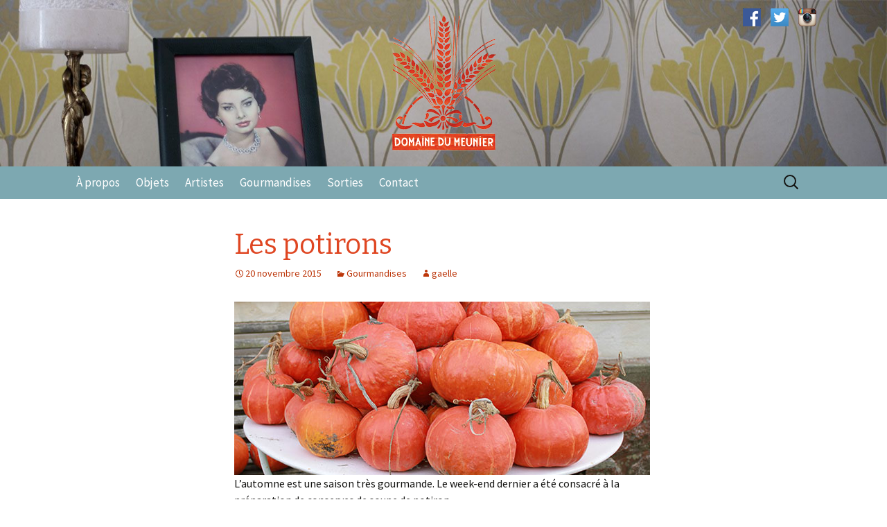

--- FILE ---
content_type: text/html; charset=UTF-8
request_url: https://blog.domainedumeunier.com/les-potirons/
body_size: 11326
content:
<!DOCTYPE html>
<!--[if IE 7]>
<html class="ie ie7" lang="fr-FR">
<![endif]-->
<!--[if IE 8]>
<html class="ie ie8" lang="fr-FR">
<![endif]-->
<!--[if !(IE 7) & !(IE 8)]><!-->
<html lang="fr-FR">
<!--<![endif]-->
<head>
	<meta charset="UTF-8">
	<meta name="viewport" content="width=device-width">
	<title>Les potirons - Le blog du Domaine du Meunier</title>
	<link rel="profile" href="http://gmpg.org/xfn/11">
	<link rel="pingback" href="https://blog.domainedumeunier.com/xmlrpc.php">
	<!--[if lt IE 9]>
	<script src="https://blog.domainedumeunier.com/wp-content/themes/twentythirteen/js/html5.js"></script>
	<![endif]-->
	<meta name='robots' content='index, follow, max-image-preview:large, max-snippet:-1, max-video-preview:-1' />

	<!-- This site is optimized with the Yoast SEO plugin v26.5 - https://yoast.com/wordpress/plugins/seo/ -->
	<meta name="description" content="L&#039;automne est une saison très gourmande. Le week-end dernier a été consacré à la préparation de conserves de soupe de potiron." />
	<link rel="canonical" href="https://blog.domainedumeunier.com/les-potirons/" />
	<meta property="og:locale" content="fr_FR" />
	<meta property="og:type" content="article" />
	<meta property="og:title" content="Les potirons - Le blog du Domaine du Meunier" />
	<meta property="og:description" content="L&#039;automne est une saison très gourmande. Le week-end dernier a été consacré à la préparation de conserves de soupe de potiron." />
	<meta property="og:url" content="https://blog.domainedumeunier.com/les-potirons/" />
	<meta property="og:site_name" content="Le blog du Domaine du Meunier" />
	<meta property="article:publisher" content="https://www.facebook.com/Domaine.du.Meunier.Mortagne/" />
	<meta property="article:published_time" content="2015-11-20T07:55:22+00:00" />
	<meta property="article:modified_time" content="2015-12-18T09:20:48+00:00" />
	<meta property="og:image" content="https://blog.domainedumeunier.com/wp-content/uploads/2015/11/potirons.jpg" />
	<meta name="author" content="gaelle" />
	<meta name="twitter:card" content="summary_large_image" />
	<meta name="twitter:creator" content="@DomaineMeunier" />
	<meta name="twitter:site" content="@DomaineMeunier" />
	<meta name="twitter:label1" content="Écrit par" />
	<meta name="twitter:data1" content="gaelle" />
	<meta name="twitter:label2" content="Durée de lecture estimée" />
	<meta name="twitter:data2" content="1 minute" />
	<script type="application/ld+json" class="yoast-schema-graph">{"@context":"https://schema.org","@graph":[{"@type":"WebPage","@id":"https://blog.domainedumeunier.com/les-potirons/","url":"https://blog.domainedumeunier.com/les-potirons/","name":"Les potirons - Le blog du Domaine du Meunier","isPartOf":{"@id":"https://blog.domainedumeunier.com/#website"},"primaryImageOfPage":{"@id":"https://blog.domainedumeunier.com/les-potirons/#primaryimage"},"image":{"@id":"https://blog.domainedumeunier.com/les-potirons/#primaryimage"},"thumbnailUrl":"https://blog.domainedumeunier.com/wp-content/uploads/2015/11/potirons.jpg","datePublished":"2015-11-20T07:55:22+00:00","dateModified":"2015-12-18T09:20:48+00:00","author":{"@id":"https://blog.domainedumeunier.com/#/schema/person/c096042848dcb145ae0c1c0edbcc55cb"},"description":"L'automne est une saison très gourmande. Le week-end dernier a été consacré à la préparation de conserves de soupe de potiron.","breadcrumb":{"@id":"https://blog.domainedumeunier.com/les-potirons/#breadcrumb"},"inLanguage":"fr-FR","potentialAction":[{"@type":"ReadAction","target":["https://blog.domainedumeunier.com/les-potirons/"]}]},{"@type":"ImageObject","inLanguage":"fr-FR","@id":"https://blog.domainedumeunier.com/les-potirons/#primaryimage","url":"https://blog.domainedumeunier.com/wp-content/uploads/2015/11/potirons.jpg","contentUrl":"https://blog.domainedumeunier.com/wp-content/uploads/2015/11/potirons.jpg","width":600,"height":250,"caption":"Potisrons 2015"},{"@type":"BreadcrumbList","@id":"https://blog.domainedumeunier.com/les-potirons/#breadcrumb","itemListElement":[{"@type":"ListItem","position":1,"name":"Accueil","item":"https://blog.domainedumeunier.com/"},{"@type":"ListItem","position":2,"name":"Les potirons"}]},{"@type":"WebSite","@id":"https://blog.domainedumeunier.com/#website","url":"https://blog.domainedumeunier.com/","name":"Le blog du Domaine du Meunier","description":"","potentialAction":[{"@type":"SearchAction","target":{"@type":"EntryPoint","urlTemplate":"https://blog.domainedumeunier.com/?s={search_term_string}"},"query-input":{"@type":"PropertyValueSpecification","valueRequired":true,"valueName":"search_term_string"}}],"inLanguage":"fr-FR"},{"@type":"Person","@id":"https://blog.domainedumeunier.com/#/schema/person/c096042848dcb145ae0c1c0edbcc55cb","name":"gaelle","url":"https://blog.domainedumeunier.com/author/gaelle/"}]}</script>
	<!-- / Yoast SEO plugin. -->


<link rel='dns-prefetch' href='//fonts.googleapis.com' />
<link rel="alternate" type="application/rss+xml" title="Le blog du Domaine du Meunier &raquo; Flux" href="https://blog.domainedumeunier.com/feed/" />
<link rel="alternate" type="application/rss+xml" title="Le blog du Domaine du Meunier &raquo; Flux des commentaires" href="https://blog.domainedumeunier.com/comments/feed/" />
<link rel="alternate" type="application/rss+xml" title="Le blog du Domaine du Meunier &raquo; Les potirons Flux des commentaires" href="https://blog.domainedumeunier.com/les-potirons/feed/" />
<link rel="alternate" title="oEmbed (JSON)" type="application/json+oembed" href="https://blog.domainedumeunier.com/wp-json/oembed/1.0/embed?url=https%3A%2F%2Fblog.domainedumeunier.com%2Fles-potirons%2F" />
<link rel="alternate" title="oEmbed (XML)" type="text/xml+oembed" href="https://blog.domainedumeunier.com/wp-json/oembed/1.0/embed?url=https%3A%2F%2Fblog.domainedumeunier.com%2Fles-potirons%2F&#038;format=xml" />
<style id='wp-img-auto-sizes-contain-inline-css' type='text/css'>
img:is([sizes=auto i],[sizes^="auto," i]){contain-intrinsic-size:3000px 1500px}
/*# sourceURL=wp-img-auto-sizes-contain-inline-css */
</style>
<style id='wp-emoji-styles-inline-css' type='text/css'>

	img.wp-smiley, img.emoji {
		display: inline !important;
		border: none !important;
		box-shadow: none !important;
		height: 1em !important;
		width: 1em !important;
		margin: 0 0.07em !important;
		vertical-align: -0.1em !important;
		background: none !important;
		padding: 0 !important;
	}
/*# sourceURL=wp-emoji-styles-inline-css */
</style>
<style id='wp-block-library-inline-css' type='text/css'>
:root{--wp-block-synced-color:#7a00df;--wp-block-synced-color--rgb:122,0,223;--wp-bound-block-color:var(--wp-block-synced-color);--wp-editor-canvas-background:#ddd;--wp-admin-theme-color:#007cba;--wp-admin-theme-color--rgb:0,124,186;--wp-admin-theme-color-darker-10:#006ba1;--wp-admin-theme-color-darker-10--rgb:0,107,160.5;--wp-admin-theme-color-darker-20:#005a87;--wp-admin-theme-color-darker-20--rgb:0,90,135;--wp-admin-border-width-focus:2px}@media (min-resolution:192dpi){:root{--wp-admin-border-width-focus:1.5px}}.wp-element-button{cursor:pointer}:root .has-very-light-gray-background-color{background-color:#eee}:root .has-very-dark-gray-background-color{background-color:#313131}:root .has-very-light-gray-color{color:#eee}:root .has-very-dark-gray-color{color:#313131}:root .has-vivid-green-cyan-to-vivid-cyan-blue-gradient-background{background:linear-gradient(135deg,#00d084,#0693e3)}:root .has-purple-crush-gradient-background{background:linear-gradient(135deg,#34e2e4,#4721fb 50%,#ab1dfe)}:root .has-hazy-dawn-gradient-background{background:linear-gradient(135deg,#faaca8,#dad0ec)}:root .has-subdued-olive-gradient-background{background:linear-gradient(135deg,#fafae1,#67a671)}:root .has-atomic-cream-gradient-background{background:linear-gradient(135deg,#fdd79a,#004a59)}:root .has-nightshade-gradient-background{background:linear-gradient(135deg,#330968,#31cdcf)}:root .has-midnight-gradient-background{background:linear-gradient(135deg,#020381,#2874fc)}:root{--wp--preset--font-size--normal:16px;--wp--preset--font-size--huge:42px}.has-regular-font-size{font-size:1em}.has-larger-font-size{font-size:2.625em}.has-normal-font-size{font-size:var(--wp--preset--font-size--normal)}.has-huge-font-size{font-size:var(--wp--preset--font-size--huge)}.has-text-align-center{text-align:center}.has-text-align-left{text-align:left}.has-text-align-right{text-align:right}.has-fit-text{white-space:nowrap!important}#end-resizable-editor-section{display:none}.aligncenter{clear:both}.items-justified-left{justify-content:flex-start}.items-justified-center{justify-content:center}.items-justified-right{justify-content:flex-end}.items-justified-space-between{justify-content:space-between}.screen-reader-text{border:0;clip-path:inset(50%);height:1px;margin:-1px;overflow:hidden;padding:0;position:absolute;width:1px;word-wrap:normal!important}.screen-reader-text:focus{background-color:#ddd;clip-path:none;color:#444;display:block;font-size:1em;height:auto;left:5px;line-height:normal;padding:15px 23px 14px;text-decoration:none;top:5px;width:auto;z-index:100000}html :where(.has-border-color){border-style:solid}html :where([style*=border-top-color]){border-top-style:solid}html :where([style*=border-right-color]){border-right-style:solid}html :where([style*=border-bottom-color]){border-bottom-style:solid}html :where([style*=border-left-color]){border-left-style:solid}html :where([style*=border-width]){border-style:solid}html :where([style*=border-top-width]){border-top-style:solid}html :where([style*=border-right-width]){border-right-style:solid}html :where([style*=border-bottom-width]){border-bottom-style:solid}html :where([style*=border-left-width]){border-left-style:solid}html :where(img[class*=wp-image-]){height:auto;max-width:100%}:where(figure){margin:0 0 1em}html :where(.is-position-sticky){--wp-admin--admin-bar--position-offset:var(--wp-admin--admin-bar--height,0px)}@media screen and (max-width:600px){html :where(.is-position-sticky){--wp-admin--admin-bar--position-offset:0px}}

/*# sourceURL=wp-block-library-inline-css */
</style><style id='global-styles-inline-css' type='text/css'>
:root{--wp--preset--aspect-ratio--square: 1;--wp--preset--aspect-ratio--4-3: 4/3;--wp--preset--aspect-ratio--3-4: 3/4;--wp--preset--aspect-ratio--3-2: 3/2;--wp--preset--aspect-ratio--2-3: 2/3;--wp--preset--aspect-ratio--16-9: 16/9;--wp--preset--aspect-ratio--9-16: 9/16;--wp--preset--color--black: #000000;--wp--preset--color--cyan-bluish-gray: #abb8c3;--wp--preset--color--white: #ffffff;--wp--preset--color--pale-pink: #f78da7;--wp--preset--color--vivid-red: #cf2e2e;--wp--preset--color--luminous-vivid-orange: #ff6900;--wp--preset--color--luminous-vivid-amber: #fcb900;--wp--preset--color--light-green-cyan: #7bdcb5;--wp--preset--color--vivid-green-cyan: #00d084;--wp--preset--color--pale-cyan-blue: #8ed1fc;--wp--preset--color--vivid-cyan-blue: #0693e3;--wp--preset--color--vivid-purple: #9b51e0;--wp--preset--gradient--vivid-cyan-blue-to-vivid-purple: linear-gradient(135deg,rgb(6,147,227) 0%,rgb(155,81,224) 100%);--wp--preset--gradient--light-green-cyan-to-vivid-green-cyan: linear-gradient(135deg,rgb(122,220,180) 0%,rgb(0,208,130) 100%);--wp--preset--gradient--luminous-vivid-amber-to-luminous-vivid-orange: linear-gradient(135deg,rgb(252,185,0) 0%,rgb(255,105,0) 100%);--wp--preset--gradient--luminous-vivid-orange-to-vivid-red: linear-gradient(135deg,rgb(255,105,0) 0%,rgb(207,46,46) 100%);--wp--preset--gradient--very-light-gray-to-cyan-bluish-gray: linear-gradient(135deg,rgb(238,238,238) 0%,rgb(169,184,195) 100%);--wp--preset--gradient--cool-to-warm-spectrum: linear-gradient(135deg,rgb(74,234,220) 0%,rgb(151,120,209) 20%,rgb(207,42,186) 40%,rgb(238,44,130) 60%,rgb(251,105,98) 80%,rgb(254,248,76) 100%);--wp--preset--gradient--blush-light-purple: linear-gradient(135deg,rgb(255,206,236) 0%,rgb(152,150,240) 100%);--wp--preset--gradient--blush-bordeaux: linear-gradient(135deg,rgb(254,205,165) 0%,rgb(254,45,45) 50%,rgb(107,0,62) 100%);--wp--preset--gradient--luminous-dusk: linear-gradient(135deg,rgb(255,203,112) 0%,rgb(199,81,192) 50%,rgb(65,88,208) 100%);--wp--preset--gradient--pale-ocean: linear-gradient(135deg,rgb(255,245,203) 0%,rgb(182,227,212) 50%,rgb(51,167,181) 100%);--wp--preset--gradient--electric-grass: linear-gradient(135deg,rgb(202,248,128) 0%,rgb(113,206,126) 100%);--wp--preset--gradient--midnight: linear-gradient(135deg,rgb(2,3,129) 0%,rgb(40,116,252) 100%);--wp--preset--font-size--small: 13px;--wp--preset--font-size--medium: 20px;--wp--preset--font-size--large: 36px;--wp--preset--font-size--x-large: 42px;--wp--preset--spacing--20: 0.44rem;--wp--preset--spacing--30: 0.67rem;--wp--preset--spacing--40: 1rem;--wp--preset--spacing--50: 1.5rem;--wp--preset--spacing--60: 2.25rem;--wp--preset--spacing--70: 3.38rem;--wp--preset--spacing--80: 5.06rem;--wp--preset--shadow--natural: 6px 6px 9px rgba(0, 0, 0, 0.2);--wp--preset--shadow--deep: 12px 12px 50px rgba(0, 0, 0, 0.4);--wp--preset--shadow--sharp: 6px 6px 0px rgba(0, 0, 0, 0.2);--wp--preset--shadow--outlined: 6px 6px 0px -3px rgb(255, 255, 255), 6px 6px rgb(0, 0, 0);--wp--preset--shadow--crisp: 6px 6px 0px rgb(0, 0, 0);}:where(.is-layout-flex){gap: 0.5em;}:where(.is-layout-grid){gap: 0.5em;}body .is-layout-flex{display: flex;}.is-layout-flex{flex-wrap: wrap;align-items: center;}.is-layout-flex > :is(*, div){margin: 0;}body .is-layout-grid{display: grid;}.is-layout-grid > :is(*, div){margin: 0;}:where(.wp-block-columns.is-layout-flex){gap: 2em;}:where(.wp-block-columns.is-layout-grid){gap: 2em;}:where(.wp-block-post-template.is-layout-flex){gap: 1.25em;}:where(.wp-block-post-template.is-layout-grid){gap: 1.25em;}.has-black-color{color: var(--wp--preset--color--black) !important;}.has-cyan-bluish-gray-color{color: var(--wp--preset--color--cyan-bluish-gray) !important;}.has-white-color{color: var(--wp--preset--color--white) !important;}.has-pale-pink-color{color: var(--wp--preset--color--pale-pink) !important;}.has-vivid-red-color{color: var(--wp--preset--color--vivid-red) !important;}.has-luminous-vivid-orange-color{color: var(--wp--preset--color--luminous-vivid-orange) !important;}.has-luminous-vivid-amber-color{color: var(--wp--preset--color--luminous-vivid-amber) !important;}.has-light-green-cyan-color{color: var(--wp--preset--color--light-green-cyan) !important;}.has-vivid-green-cyan-color{color: var(--wp--preset--color--vivid-green-cyan) !important;}.has-pale-cyan-blue-color{color: var(--wp--preset--color--pale-cyan-blue) !important;}.has-vivid-cyan-blue-color{color: var(--wp--preset--color--vivid-cyan-blue) !important;}.has-vivid-purple-color{color: var(--wp--preset--color--vivid-purple) !important;}.has-black-background-color{background-color: var(--wp--preset--color--black) !important;}.has-cyan-bluish-gray-background-color{background-color: var(--wp--preset--color--cyan-bluish-gray) !important;}.has-white-background-color{background-color: var(--wp--preset--color--white) !important;}.has-pale-pink-background-color{background-color: var(--wp--preset--color--pale-pink) !important;}.has-vivid-red-background-color{background-color: var(--wp--preset--color--vivid-red) !important;}.has-luminous-vivid-orange-background-color{background-color: var(--wp--preset--color--luminous-vivid-orange) !important;}.has-luminous-vivid-amber-background-color{background-color: var(--wp--preset--color--luminous-vivid-amber) !important;}.has-light-green-cyan-background-color{background-color: var(--wp--preset--color--light-green-cyan) !important;}.has-vivid-green-cyan-background-color{background-color: var(--wp--preset--color--vivid-green-cyan) !important;}.has-pale-cyan-blue-background-color{background-color: var(--wp--preset--color--pale-cyan-blue) !important;}.has-vivid-cyan-blue-background-color{background-color: var(--wp--preset--color--vivid-cyan-blue) !important;}.has-vivid-purple-background-color{background-color: var(--wp--preset--color--vivid-purple) !important;}.has-black-border-color{border-color: var(--wp--preset--color--black) !important;}.has-cyan-bluish-gray-border-color{border-color: var(--wp--preset--color--cyan-bluish-gray) !important;}.has-white-border-color{border-color: var(--wp--preset--color--white) !important;}.has-pale-pink-border-color{border-color: var(--wp--preset--color--pale-pink) !important;}.has-vivid-red-border-color{border-color: var(--wp--preset--color--vivid-red) !important;}.has-luminous-vivid-orange-border-color{border-color: var(--wp--preset--color--luminous-vivid-orange) !important;}.has-luminous-vivid-amber-border-color{border-color: var(--wp--preset--color--luminous-vivid-amber) !important;}.has-light-green-cyan-border-color{border-color: var(--wp--preset--color--light-green-cyan) !important;}.has-vivid-green-cyan-border-color{border-color: var(--wp--preset--color--vivid-green-cyan) !important;}.has-pale-cyan-blue-border-color{border-color: var(--wp--preset--color--pale-cyan-blue) !important;}.has-vivid-cyan-blue-border-color{border-color: var(--wp--preset--color--vivid-cyan-blue) !important;}.has-vivid-purple-border-color{border-color: var(--wp--preset--color--vivid-purple) !important;}.has-vivid-cyan-blue-to-vivid-purple-gradient-background{background: var(--wp--preset--gradient--vivid-cyan-blue-to-vivid-purple) !important;}.has-light-green-cyan-to-vivid-green-cyan-gradient-background{background: var(--wp--preset--gradient--light-green-cyan-to-vivid-green-cyan) !important;}.has-luminous-vivid-amber-to-luminous-vivid-orange-gradient-background{background: var(--wp--preset--gradient--luminous-vivid-amber-to-luminous-vivid-orange) !important;}.has-luminous-vivid-orange-to-vivid-red-gradient-background{background: var(--wp--preset--gradient--luminous-vivid-orange-to-vivid-red) !important;}.has-very-light-gray-to-cyan-bluish-gray-gradient-background{background: var(--wp--preset--gradient--very-light-gray-to-cyan-bluish-gray) !important;}.has-cool-to-warm-spectrum-gradient-background{background: var(--wp--preset--gradient--cool-to-warm-spectrum) !important;}.has-blush-light-purple-gradient-background{background: var(--wp--preset--gradient--blush-light-purple) !important;}.has-blush-bordeaux-gradient-background{background: var(--wp--preset--gradient--blush-bordeaux) !important;}.has-luminous-dusk-gradient-background{background: var(--wp--preset--gradient--luminous-dusk) !important;}.has-pale-ocean-gradient-background{background: var(--wp--preset--gradient--pale-ocean) !important;}.has-electric-grass-gradient-background{background: var(--wp--preset--gradient--electric-grass) !important;}.has-midnight-gradient-background{background: var(--wp--preset--gradient--midnight) !important;}.has-small-font-size{font-size: var(--wp--preset--font-size--small) !important;}.has-medium-font-size{font-size: var(--wp--preset--font-size--medium) !important;}.has-large-font-size{font-size: var(--wp--preset--font-size--large) !important;}.has-x-large-font-size{font-size: var(--wp--preset--font-size--x-large) !important;}
/*# sourceURL=global-styles-inline-css */
</style>

<style id='classic-theme-styles-inline-css' type='text/css'>
/*! This file is auto-generated */
.wp-block-button__link{color:#fff;background-color:#32373c;border-radius:9999px;box-shadow:none;text-decoration:none;padding:calc(.667em + 2px) calc(1.333em + 2px);font-size:1.125em}.wp-block-file__button{background:#32373c;color:#fff;text-decoration:none}
/*# sourceURL=/wp-includes/css/classic-themes.min.css */
</style>
<link rel='stylesheet' id='juiz_sps_styles-css' href='https://blog.domainedumeunier.com/wp-content/plugins/juiz-social-post-sharer/skins/5/style.min.css?ver=2.3.4' type='text/css' media='all' />
<link rel='stylesheet' id='twentythirteen-fonts-css' href='https://fonts.googleapis.com/css?family=Source+Sans+Pro%3A300%2C400%2C700%2C300italic%2C400italic%2C700italic%7CBitter%3A400%2C700&#038;subset=latin%2Clatin-ext' type='text/css' media='all' />
<link rel='stylesheet' id='genericons-css' href='https://blog.domainedumeunier.com/wp-content/themes/twentythirteen/genericons/genericons.css?ver=3.03' type='text/css' media='all' />
<link rel='stylesheet' id='twentythirteen-style-css' href='https://blog.domainedumeunier.com/wp-content/themes/twentythirteen/style.css?ver=2013-07-18' type='text/css' media='all' />
<script type="text/javascript" src="https://blog.domainedumeunier.com/wp-includes/js/jquery/jquery.min.js?ver=3.7.1" id="jquery-core-js"></script>
<script type="text/javascript" src="https://blog.domainedumeunier.com/wp-includes/js/jquery/jquery-migrate.min.js?ver=3.4.1" id="jquery-migrate-js"></script>
<link rel="https://api.w.org/" href="https://blog.domainedumeunier.com/wp-json/" /><link rel="alternate" title="JSON" type="application/json" href="https://blog.domainedumeunier.com/wp-json/wp/v2/posts/177" /><link rel="EditURI" type="application/rsd+xml" title="RSD" href="https://blog.domainedumeunier.com/xmlrpc.php?rsd" />
<meta name="generator" content="WordPress 6.9" />
<link rel='shortlink' href='https://blog.domainedumeunier.com/?p=177' />
	<style type="text/css" id="twentythirteen-header-css">
			.site-title,
		.site-description {
			color: #ffffff;
		}
		</style>
	<link rel="icon" href="https://blog.domainedumeunier.com/wp-content/uploads/2015/10/cropped-favicon-32x32.png" sizes="32x32" />
<link rel="icon" href="https://blog.domainedumeunier.com/wp-content/uploads/2015/10/cropped-favicon-192x192.png" sizes="192x192" />
<link rel="apple-touch-icon" href="https://blog.domainedumeunier.com/wp-content/uploads/2015/10/cropped-favicon-180x180.png" />
<meta name="msapplication-TileImage" content="https://blog.domainedumeunier.com/wp-content/uploads/2015/10/cropped-favicon-270x270.png" />
	
	<script>
  (function(i,s,o,g,r,a,m){i['GoogleAnalyticsObject']=r;i[r]=i[r]||function(){
  (i[r].q=i[r].q||[]).push(arguments)},i[r].l=1*new Date();a=s.createElement(o),
  m=s.getElementsByTagName(o)[0];a.async=1;a.src=g;m.parentNode.insertBefore(a,m)
  })(window,document,'script','//www.google-analytics.com/analytics.js','ga');

  ga('create', 'UA-67247758-2', 'auto');
  ga('send', 'pageview');

</script>

</head>

<body class="wp-singular post-template-default single single-post postid-177 single-format-standard wp-theme-twentythirteen no-avatars">
	<div id="page" class="hfeed site">
		<header id="masthead" class="site-header" role="banner">
			<div class="header--inner">
				<p style="text-align:center; margin-bottom:0;">
					<a class="home-link" href="https://blog.domainedumeunier.com/" title="Le blog du Domaine du Meunier" rel="home">
						<img src="https://blog.domainedumeunier.com/wp-content/themes/twentythirteen/images/logo.png" alt="Le blog du Domaine du Meunier"/>
					</a>
				</p>
				<ul class="social-links">
					<li class="social-links--item"><a target="_blank" href="https://www.facebook.com/pages/Domaine-du-Meunier/298642420324265" title="Suivez nous sur Facebook" class="social-links--link social-links--link_fb">Page FaceBook</a></li><li class="social-links--item"><a target="_blank" href="https://twitter.com/DomaineMeunier" title="Suivez nous sur Twitter" class="social-links--link social-links--link_tw">Page Twitter</a></li><li class="social-links--item"><a target="_blank" href="https://instagram.com/domaine_du_meunier/" title="Suivez nous sur Instagram" class="social-links--link social-links--link_inst">Page Instagram</a></li>
				</ul>
			</div>
			<div id="navbar" class="navbar">
				<nav id="site-navigation" class="navigation main-navigation" role="navigation">
					<button class="menu-toggle">Menu</button>
					<a class="screen-reader-text skip-link" href="#content" title="Aller au contenu">Aller au contenu</a>
					<div class="menu-menu-1-container"><ul id="primary-menu" class="nav-menu"><li id="menu-item-109" class="menu-item menu-item-type-post_type menu-item-object-page menu-item-109"><a href="https://blog.domainedumeunier.com/a-propos/">À propos</a></li>
<li id="menu-item-72" class="menu-item menu-item-type-taxonomy menu-item-object-category menu-item-72"><a href="https://blog.domainedumeunier.com/category/objets/">Objets</a></li>
<li id="menu-item-361" class="menu-item menu-item-type-taxonomy menu-item-object-category menu-item-361"><a href="https://blog.domainedumeunier.com/category/artistes/">Artistes</a></li>
<li id="menu-item-68" class="menu-item menu-item-type-taxonomy menu-item-object-category current-post-ancestor current-menu-parent current-post-parent menu-item-68"><a href="https://blog.domainedumeunier.com/category/gourmandises/">Gourmandises</a></li>
<li id="menu-item-57" class="menu-item menu-item-type-taxonomy menu-item-object-category menu-item-57"><a href="https://blog.domainedumeunier.com/category/sorties/">Sorties</a></li>
<li id="menu-item-26" class="menu-item menu-item-type-custom menu-item-object-custom menu-item-26"><a href="http://www.domainedumeunier.com/contact/">Contact</a></li>
</ul></div>					<form role="search" method="get" class="search-form" action="https://blog.domainedumeunier.com/">
				<label>
					<span class="screen-reader-text">Rechercher :</span>
					<input type="search" class="search-field" placeholder="Rechercher…" value="" name="s" />
				</label>
				<input type="submit" class="search-submit" value="Rechercher" />
			</form>				</nav><!-- #site-navigation -->
			</div><!-- #navbar -->
		</header><!-- #masthead -->

		<div id="main" class="site-main">

	<div id="primary" class="content-area">
		<div id="content" class="site-content" role="main">

						
				
<article id="post-177" class="post-177 post type-post status-publish format-standard hentry category-gourmandises">
	<header class="entry-header">

				<h1 class="entry-title">Les potirons</h1>
				
		<div class="entry-meta">
			<span class="date"><a href="https://blog.domainedumeunier.com/les-potirons/" title="Permalien vers Les potirons" rel="bookmark"><time class="entry-date" datetime="2015-11-20T08:55:22+01:00">20 novembre 2015</time></a></span><span class="categories-links"><a href="https://blog.domainedumeunier.com/category/gourmandises/" rel="category tag">Gourmandises</a></span><span class="author vcard"><a class="url fn n" href="https://blog.domainedumeunier.com/author/gaelle/" title="Afficher tous les articles par gaelle" rel="author">gaelle</a></span>					</div><!-- .entry-meta -->
	</header><!-- .entry-header -->

		<div class="entry-content">
		<p><img fetchpriority="high" decoding="async" class="alignnone size-full wp-image-178" src="https://blog.domainedumeunier.com/wp-content/uploads/2015/11/potirons.jpg" alt="Potisrons 2015" width="600" height="250" srcset="https://blog.domainedumeunier.com/wp-content/uploads/2015/11/potirons.jpg 600w, https://blog.domainedumeunier.com/wp-content/uploads/2015/11/potirons-300x125.jpg 300w" sizes="(max-width: 600px) 100vw, 600px" />L&rsquo;automne est une saison très gourmande. Le week-end dernier a été consacré à la préparation de conserves de soupe de potiron.</p>
<p><span id="more-177"></span><img decoding="async" class="wp-image-180 alignleft" src="https://blog.domainedumeunier.com/wp-content/uploads/2015/11/Montagne-potirons.jpg" alt="Potirons pour la soupe" width="263" height="395" srcset="https://blog.domainedumeunier.com/wp-content/uploads/2015/11/Montagne-potirons.jpg 300w, https://blog.domainedumeunier.com/wp-content/uploads/2015/11/Montagne-potirons-200x300.jpg 200w" sizes="(max-width: 263px) 100vw, 263px" />La récolte du <a href="https://fr.wikipedia.org/wiki/Potiron_rouge_vif_d'%C3%89tampes" target="_blank">potiron rouge vif d&rsquo;Étampes</a> de notre ami Paul Boisnard étant assez exceptionnelle, nous avons retourné nos manches pour nous attaquer à cette montagne de potirons et la transformer en délicieuse soupe pour affronter sereinement les froids de l&rsquo;hiver ! La recette est toute simple :<br />
Faire revenir de l&rsquo;oignon et du cumin dans de l&rsquo;huile d&rsquo;olive.  Ajouter les morceaux de potiron (pour cette variété vous pouvez laisser la peau). Couvrir à peine avec du bouillon de légumes et ajouter sel et poivre. Laisser bouillir sur feu doux pendant que vous buvez l&rsquo;apéro et mixer avec de la crème selon les goûts. Vous pouvez également mettre de la ciboulette ou du persil au moment de servir .</p>
<p>De son côté, Marie-Claude qui aime les défis, s&rsquo;est lancée dans une autre recette plus experte  mais tout aussi délicieuse. A vous d&rsquo;en juger ! Aidée de son robot magique, elle a utilisé des butternuts et du safran de l&rsquo;estuaire. <img decoding="async" class=" wp-image-184 alignright" src="https://blog.domainedumeunier.com/wp-content/uploads/2015/11/Marie-claude-potirons.jpg" alt="Préparation soupe butternut" width="321" height="422" /></p>
<p>Pour 4 personnes :<br />
50 g de beurre<br />
20 cl de crème fraîche<br />
1 kg de butternut environ<br />
1 oignon<br />
1 carotte<br />
700 ml de fond de volaille<br />
sel, poivre<br />
15 filaments de safran (facultatif)</p>
<p>Peler et couper la carotte et la butternut en morceau. Faire revenir avec l&rsquo;oignon dans une grande casserole, puis couvrir avec le fond de volaille. Saler et poivrer (vous pouvez rajouter le safran).<br />
Après 40 minutes de cuisson à ébullition, mixer le tout et ajouter la crème fraîche. Remuer, couvrir et attendre 5 minutes avant de servir chaud.</p>
<p><img loading="lazy" decoding="async" class="alignnone size-full wp-image-191" src="https://blog.domainedumeunier.com/wp-content/uploads/2015/11/mosaique.jpg" alt="Journée soupe potirons" width="600" height="600" srcset="https://blog.domainedumeunier.com/wp-content/uploads/2015/11/mosaique.jpg 600w, https://blog.domainedumeunier.com/wp-content/uploads/2015/11/mosaique-150x150.jpg 150w, https://blog.domainedumeunier.com/wp-content/uploads/2015/11/mosaique-300x300.jpg 300w" sizes="auto, (max-width: 600px) 100vw, 600px" /></p>
<p>Merci à Marie-Claude, Lucile, Caroline et Mady.</p>

<div class="juiz_sps_links  counters_both juiz_sps_displayed_bottom" data-post-id="177">
<p class="screen-reader-text juiz_sps_maybe_hidden_text">Partager la publication "Les potirons"</p>

	<ul class="juiz_sps_links_list juiz_sps_hide_name" onclick="void(0);"><li class="juiz_sps_item juiz_sps_link_facebook"><a href="https://www.facebook.com/sharer.php?u=https%3A%2F%2Fblog.domainedumeunier.com%2Fles-potirons%2F" rel="nofollow"  target="_blank"  title="Partager cet article sur Facebook" class="juiz_sps_button" data-nobs-key="facebook"><span class="juiz_sps_icon jsps-facebook"></span><span class="juiz_sps_network_name">Facebook</span></a></li><li class="juiz_sps_item juiz_sps_link_twitter"><a href="https://twitter.com/intent/tweet?source=webclient&#038;original_referer=https%3A%2F%2Fblog.domainedumeunier.com%2Fles-potirons%2F&#038;text=Les%20potirons&#038;url=https%3A%2F%2Fblog.domainedumeunier.com%2Fles-potirons%2F&#038;related=domainemeunier&#038;via=domainemeunier" rel="nofollow"  target="_blank"  title="Partager cet article sur Twitter" class="juiz_sps_button" data-nobs-key="twitter"><span class="juiz_sps_icon jsps-twitter"></span><span class="juiz_sps_network_name">Twitter</span></a></li><li style="display:none;" class="juiz_sps_item juiz_sps_link_shareapi"><button type="button" data-api-link="https://blog.domainedumeunier.com/les-potirons/"  title="Partager sur votre appli. favoris." class="juiz_sps_button" data-nobs-key="shareapi"><span class="juiz_sps_icon jsps-shareapi"></span><span class="juiz_sps_network_name">Share…</span></button><script>
					window.addEventListener("DOMContentLoaded", function(){
						if ( navigator.share ) {
							let shareurl = document.location.href;
							let btns = document.querySelectorAll(".juiz_sps_link_shareapi button:not([data-bound])");
							const canon = document.querySelector("link[rel=canonical]");

							if (canon !== null) {
								shareurl = canon.href;
							}

							btns.forEach(function(el) {
								el.closest(".juiz_sps_link_shareapi").removeAttribute( "style" );
								el.setAttribute( "data-bound", "true" );
								el.addEventListener("click", async () => {
									try {
										await navigator.share({
											title: "Les potirons",
											text: "Les potirons - ",
											url: shareurl,
										});
										console.info("Nobs: Successful share");
									} catch(err) {
										console.warn("Nobs: Error sharing", error);
									}
								});
							});
						}
					});
					</script></li></ul>
	</div>

	</div><!-- .entry-content -->
	
	<footer class="entry-meta">
		
			</footer><!-- .entry-meta -->
</article><!-- #post -->
					<nav class="navigation post-navigation" role="navigation">
		<h1 class="screen-reader-text">Navigation des articles</h1>
		<div class="nav-links">

			<a href="https://blog.domainedumeunier.com/laurent-millet/" rel="prev"><span class="meta-nav">&larr;</span> Laurent Millet</a>			<a href="https://blog.domainedumeunier.com/chouette-une-rando-geocaching/" rel="next">Chouette une rando géocaching ! <span class="meta-nav">&rarr;</span></a>
		</div><!-- .nav-links -->
	</nav><!-- .navigation -->
					
<div id="comments" class="comments-area">

			<h2 class="comments-title">
			3 thoughts on &ldquo;<span>Les potirons</span>&rdquo;		</h2>

		<ol class="comment-list">
					<li id="comment-4" class="comment even thread-even depth-1">
			<article id="div-comment-4" class="comment-body">
				<footer class="comment-meta">
					<div class="comment-author vcard">
												<b class="fn">Ariane</b> <span class="says">dit :</span>					</div><!-- .comment-author -->

					<div class="comment-metadata">
						<a href="https://blog.domainedumeunier.com/les-potirons/#comment-4"><time datetime="2015-11-21T19:04:53+01:00">21 novembre 2015 à 19 h 04 min</time></a>					</div><!-- .comment-metadata -->

									</footer><!-- .comment-meta -->

				<div class="comment-content">
					<p>Dag tante Joke,<br />
Wat leuk dat je ons blog leest! Veel succes met de soep en liefs van ons allemaal,<br />
Ariane</p>
				</div><!-- .comment-content -->

							</article><!-- .comment-body -->
		</li><!-- #comment-## -->
		<li id="comment-3" class="comment odd alt thread-odd thread-alt depth-1">
			<article id="div-comment-3" class="comment-body">
				<footer class="comment-meta">
					<div class="comment-author vcard">
												<b class="fn">Joke van heek</b> <span class="says">dit :</span>					</div><!-- .comment-author -->

					<div class="comment-metadata">
						<a href="https://blog.domainedumeunier.com/les-potirons/#comment-3"><time datetime="2015-11-21T17:00:22+01:00">21 novembre 2015 à 17 h 00 min</time></a>					</div><!-- .comment-metadata -->

									</footer><!-- .comment-meta -->

				<div class="comment-content">
					<p>Cheres amies,</p>
<p>Merci  beaucoup!<br />
Ik zal dat zeker nog een keertje maken volgens jullie recept!<br />
De laatste keer dat ik de pompoensoep maakte vroeg Rob of het bruine bonensoep was..ik had er veel te veel  maggi aan toegvoegd, toch ook wel lekker hoor!<br />
Lefs,<br />
t.Joke</p>
				</div><!-- .comment-content -->

							</article><!-- .comment-body -->
		</li><!-- #comment-## -->
		<li id="comment-2" class="comment even thread-even depth-1">
			<article id="div-comment-2" class="comment-body">
				<footer class="comment-meta">
					<div class="comment-author vcard">
												<b class="fn">Gaëlle</b> <span class="says">dit :</span>					</div><!-- .comment-author -->

					<div class="comment-metadata">
						<a href="https://blog.domainedumeunier.com/les-potirons/#comment-2"><time datetime="2015-11-21T14:54:03+01:00">21 novembre 2015 à 14 h 54 min</time></a>					</div><!-- .comment-metadata -->

									</footer><!-- .comment-meta -->

				<div class="comment-content">
					<p>Soupe au potiron testée et approuvée !</p>
				</div><!-- .comment-content -->

							</article><!-- .comment-body -->
		</li><!-- #comment-## -->
		</ol><!-- .comment-list -->

		
				<p class="no-comments">Les commentaires sont fermés.</p>
		
	
	
</div><!-- #comments -->
			
		</div><!-- #content -->
	</div><!-- #primary -->


		</div><!-- #main -->
		<footer id="colophon" class="site-footer" role="contentinfo">
			
			<div class="site-info">
				&copy; <a href="http://www.domainedumeunier.com" title="Chambre d'hôte, appartement et gîte en location" target="_blank">Domaine du Meunier</a> - Création Papier Codé			</div><!-- .site-info -->
		</footer><!-- #colophon -->
	</div><!-- #page -->

	<script type="speculationrules">
{"prefetch":[{"source":"document","where":{"and":[{"href_matches":"/*"},{"not":{"href_matches":["/wp-*.php","/wp-admin/*","/wp-content/uploads/*","/wp-content/*","/wp-content/plugins/*","/wp-content/themes/twentythirteen/*","/*\\?(.+)"]}},{"not":{"selector_matches":"a[rel~=\"nofollow\"]"}},{"not":{"selector_matches":".no-prefetch, .no-prefetch a"}}]},"eagerness":"conservative"}]}
</script>
<script type="text/javascript" id="juiz_sps_scripts-js-extra">
/* <![CDATA[ */
var jsps = {"modalLoader":"\u003Cimg src=\"https://blog.domainedumeunier.com/wp-content/plugins/juiz-social-post-sharer/assets/img/loader.svg\" height=\"22\" width=\"22\" alt=\"\"\u003E","modalEmailTitle":"Partager par e-mail","modalEmailInfo":"Promis, les e-mails ne sont pas stock\u00e9s\u00a0!","modalEmailNonce":"93102cb688","clickCountNonce":"c7a0150c44","getCountersNonce":"b7292d7eff","ajax_url":"https://blog.domainedumeunier.com/wp-admin/admin-ajax.php","modalEmailName":"Votre nom","modalEmailAction":"https://blog.domainedumeunier.com/wp-admin/admin-ajax.php","modalEmailYourEmail":"Votre e-mail","modalEmailFriendEmail":"E-mail de destinataire(s)","modalEmailMessage":"Message personnel","modalEmailOptional":"facultatif","modalEmailMsgInfo":"Un lien vers l\u2019article est ajout\u00e9 automatiquement au message.","modalEmailSubmit":"Envoyer ce post","modalRecipientNb":"1 destinataire","modalRecipientNbs":"{number} destinataires","modalEmailFooter":"Service gratuit par \u003Ca href=\"https://wordpress.org/plugins/juiz-social-post-sharer/\" target=\"_blank\"\u003ENobs \u2022 Share Plugin\u003C/a\u003E","modalClose":"Fermer","modalErrorGeneric":"D\u00e9sol\u00e9 on dirait que nous avons une erreur de notre c\u00f4t\u00e9\u2026"};
//# sourceURL=juiz_sps_scripts-js-extra
/* ]]> */
</script>
<script defer type="text/javascript" src="https://blog.domainedumeunier.com/wp-content/plugins/juiz-social-post-sharer/assets/js/juiz-social-post-sharer.min.js?ver=2.3.4" id="juiz_sps_scripts-js"></script>
<script type="text/javascript" src="https://blog.domainedumeunier.com/wp-content/themes/twentythirteen/js/functions.js?ver=20150330" id="twentythirteen-script-js"></script>
<script id="wp-emoji-settings" type="application/json">
{"baseUrl":"https://s.w.org/images/core/emoji/17.0.2/72x72/","ext":".png","svgUrl":"https://s.w.org/images/core/emoji/17.0.2/svg/","svgExt":".svg","source":{"concatemoji":"https://blog.domainedumeunier.com/wp-includes/js/wp-emoji-release.min.js?ver=6.9"}}
</script>
<script type="module">
/* <![CDATA[ */
/*! This file is auto-generated */
const a=JSON.parse(document.getElementById("wp-emoji-settings").textContent),o=(window._wpemojiSettings=a,"wpEmojiSettingsSupports"),s=["flag","emoji"];function i(e){try{var t={supportTests:e,timestamp:(new Date).valueOf()};sessionStorage.setItem(o,JSON.stringify(t))}catch(e){}}function c(e,t,n){e.clearRect(0,0,e.canvas.width,e.canvas.height),e.fillText(t,0,0);t=new Uint32Array(e.getImageData(0,0,e.canvas.width,e.canvas.height).data);e.clearRect(0,0,e.canvas.width,e.canvas.height),e.fillText(n,0,0);const a=new Uint32Array(e.getImageData(0,0,e.canvas.width,e.canvas.height).data);return t.every((e,t)=>e===a[t])}function p(e,t){e.clearRect(0,0,e.canvas.width,e.canvas.height),e.fillText(t,0,0);var n=e.getImageData(16,16,1,1);for(let e=0;e<n.data.length;e++)if(0!==n.data[e])return!1;return!0}function u(e,t,n,a){switch(t){case"flag":return n(e,"\ud83c\udff3\ufe0f\u200d\u26a7\ufe0f","\ud83c\udff3\ufe0f\u200b\u26a7\ufe0f")?!1:!n(e,"\ud83c\udde8\ud83c\uddf6","\ud83c\udde8\u200b\ud83c\uddf6")&&!n(e,"\ud83c\udff4\udb40\udc67\udb40\udc62\udb40\udc65\udb40\udc6e\udb40\udc67\udb40\udc7f","\ud83c\udff4\u200b\udb40\udc67\u200b\udb40\udc62\u200b\udb40\udc65\u200b\udb40\udc6e\u200b\udb40\udc67\u200b\udb40\udc7f");case"emoji":return!a(e,"\ud83e\u1fac8")}return!1}function f(e,t,n,a){let r;const o=(r="undefined"!=typeof WorkerGlobalScope&&self instanceof WorkerGlobalScope?new OffscreenCanvas(300,150):document.createElement("canvas")).getContext("2d",{willReadFrequently:!0}),s=(o.textBaseline="top",o.font="600 32px Arial",{});return e.forEach(e=>{s[e]=t(o,e,n,a)}),s}function r(e){var t=document.createElement("script");t.src=e,t.defer=!0,document.head.appendChild(t)}a.supports={everything:!0,everythingExceptFlag:!0},new Promise(t=>{let n=function(){try{var e=JSON.parse(sessionStorage.getItem(o));if("object"==typeof e&&"number"==typeof e.timestamp&&(new Date).valueOf()<e.timestamp+604800&&"object"==typeof e.supportTests)return e.supportTests}catch(e){}return null}();if(!n){if("undefined"!=typeof Worker&&"undefined"!=typeof OffscreenCanvas&&"undefined"!=typeof URL&&URL.createObjectURL&&"undefined"!=typeof Blob)try{var e="postMessage("+f.toString()+"("+[JSON.stringify(s),u.toString(),c.toString(),p.toString()].join(",")+"));",a=new Blob([e],{type:"text/javascript"});const r=new Worker(URL.createObjectURL(a),{name:"wpTestEmojiSupports"});return void(r.onmessage=e=>{i(n=e.data),r.terminate(),t(n)})}catch(e){}i(n=f(s,u,c,p))}t(n)}).then(e=>{for(const n in e)a.supports[n]=e[n],a.supports.everything=a.supports.everything&&a.supports[n],"flag"!==n&&(a.supports.everythingExceptFlag=a.supports.everythingExceptFlag&&a.supports[n]);var t;a.supports.everythingExceptFlag=a.supports.everythingExceptFlag&&!a.supports.flag,a.supports.everything||((t=a.source||{}).concatemoji?r(t.concatemoji):t.wpemoji&&t.twemoji&&(r(t.twemoji),r(t.wpemoji)))});
//# sourceURL=https://blog.domainedumeunier.com/wp-includes/js/wp-emoji-loader.min.js
/* ]]> */
</script>
</body>
</html>

--- FILE ---
content_type: text/plain
request_url: https://www.google-analytics.com/j/collect?v=1&_v=j102&a=910637425&t=pageview&_s=1&dl=https%3A%2F%2Fblog.domainedumeunier.com%2Fles-potirons%2F&ul=en-us%40posix&dt=Les%20potirons%20-%20Le%20blog%20du%20Domaine%20du%20Meunier&sr=1280x720&vp=1280x720&_u=IEBAAEABAAAAACAAI~&jid=1796971734&gjid=282934427&cid=814459271.1769009469&tid=UA-67247758-2&_gid=1046948236.1769009469&_r=1&_slc=1&z=805867927
body_size: -453
content:
2,cG-3259NPYLEW